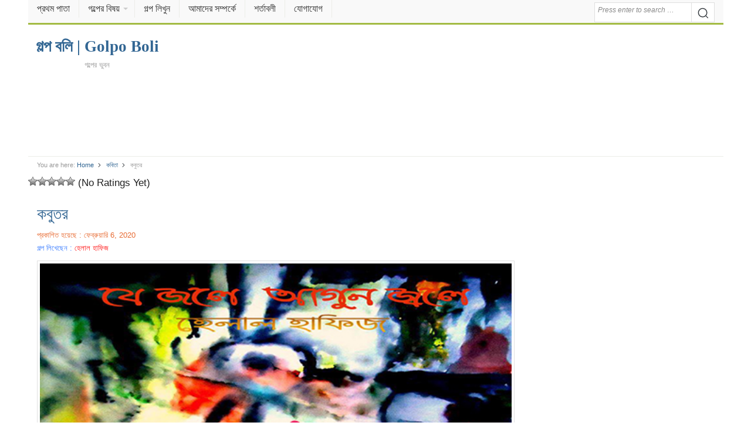

--- FILE ---
content_type: text/html; charset=UTF-8
request_url: https://golpoboli.com/poem/post-45623
body_size: 12076
content:
<!DOCTYPE html><html lang=en-US class=no-js><head><meta charset="UTF-8"><meta name="viewport" content="width=device-width"><meta name="viewport" content="initial-scale=1.0,width=device-width,user-scalable=no,minimum-scale=1.0,maximum-scale=1.0"><link rel=profile href=http://gmpg.org/xfn/11><meta name="google-site-verification" content="X2WTFD8fiHPZVZ9cZmAKMLzwgdenhMZleikSDIxXCkM"><link rel="shortcut icon" href=/favicon.ico type=image/x-icon><link rel=stylesheet href=/wp-content/themes/daily/style.min.css type=text/css media=all><meta property="fb:pages" content="2309817685909243"><meta property="fb:app_id" content="1831901040408672"> <script async src=//pagead2.googlesyndication.com/pagead/js/adsbygoogle.js></script> <script async src="https://www.googletagmanager.com/gtag/js?id=UA-103854551-1"></script> <script>window.dataLayer = window.dataLayer || [];
  function gtag(){dataLayer.push(arguments);}
  gtag('js', new Date());

  gtag('config', 'UA-103854551-1');</script> <meta name='robots' content='index, follow, max-image-preview:large, max-snippet:-1, max-video-preview:-1'><style>img:is([sizes="auto" i], [sizes^="auto," i]){contain-intrinsic-size:3000px 1500px}</style><title>কবুতর - গল্প বলি | Golpo Boli</title><meta name="description" content="প্রতীক্ষায় থেকো না আমার আমি আসবো না, থাকলো কথার কবুতর কখনো বাইষ্যা মাসে পেয়ে অবসর নিতান্তই জানতে ইচ্ছে হলে আমার খবর পাখিকে জিজ্ঞেস করো নিরিবিলি,"><meta property="og:locale" content="en_US"><meta property="og:type" content="article"><meta property="og:title" content="কবুতর - গল্প বলি | Golpo Boli"><meta property="og:description" content="প্রতীক্ষায় থেকো না আমার আমি আসবো না, থাকলো কথার কবুতর কখনো বাইষ্যা মাসে পেয়ে অবসর নিতান্তই জানতে ইচ্ছে হলে আমার খবর পাখিকে জিজ্ঞেস করো নিরিবিলি,"><meta property="og:url" content="https://golpoboli.com/poem/post-45623"><meta property="og:site_name" content="গল্প বলি | Golpo Boli"><meta property="article:publisher" content="https://www.facebook.com/golpoboli.bd"><meta property="article:published_time" content="2020-02-06T10:54:33+00:00"><meta property="og:image" content="https://golpoboli.com/wp-content/uploads/2020/02/যে-জলে-আগুন-জ্বলে-part-1.jpg"><meta property="og:image:width" content="500"><meta property="og:image:height" content="250"><meta property="og:image:type" content="image/jpeg"><meta name="author" content="Niyaj"><meta name="twitter:label1" content="Written by"><meta name="twitter:data1" content="Niyaj"><link rel=alternate type=application/rss+xml title="গল্প বলি | Golpo Boli &raquo; ফীড" href=https://golpoboli.com/feed><link rel=alternate type=application/rss+xml title="গল্প বলি | Golpo Boli &raquo; মন্তব্য ফীড" href=https://golpoboli.com/comments/feed><link href=https://golpoboli.com/wp-content/uploads/2018/04/favicon-1.png rel=icon><style id=classic-theme-styles-inline-css>/*! This file is auto-generated */
.wp-block-button__link{color:#fff;background-color:#32373c;border-radius:9999px;box-shadow:none;text-decoration:none;padding:calc(.667em + 2px) calc(1.333em + 2px);font-size:1.125em}.wp-block-file__button{background:#32373c;color:#fff;text-decoration:none}</style><style id=global-styles-inline-css>/*<![CDATA[*/:root{--wp--preset--aspect-ratio--square:1;--wp--preset--aspect-ratio--4-3:4/3;--wp--preset--aspect-ratio--3-4:3/4;--wp--preset--aspect-ratio--3-2:3/2;--wp--preset--aspect-ratio--2-3:2/3;--wp--preset--aspect-ratio--16-9:16/9;--wp--preset--aspect-ratio--9-16:9/16;--wp--preset--color--black:#000;--wp--preset--color--cyan-bluish-gray:#abb8c3;--wp--preset--color--white:#fff;--wp--preset--color--pale-pink:#f78da7;--wp--preset--color--vivid-red:#cf2e2e;--wp--preset--color--luminous-vivid-orange:#ff6900;--wp--preset--color--luminous-vivid-amber:#fcb900;--wp--preset--color--light-green-cyan:#7bdcb5;--wp--preset--color--vivid-green-cyan:#00d084;--wp--preset--color--pale-cyan-blue:#8ed1fc;--wp--preset--color--vivid-cyan-blue:#0693e3;--wp--preset--color--vivid-purple:#9b51e0;--wp--preset--gradient--vivid-cyan-blue-to-vivid-purple:linear-gradient(135deg,rgba(6,147,227,1) 0%,rgb(155,81,224) 100%);--wp--preset--gradient--light-green-cyan-to-vivid-green-cyan:linear-gradient(135deg,rgb(122,220,180) 0%,rgb(0,208,130) 100%);--wp--preset--gradient--luminous-vivid-amber-to-luminous-vivid-orange:linear-gradient(135deg,rgba(252,185,0,1) 0%,rgba(255,105,0,1) 100%);--wp--preset--gradient--luminous-vivid-orange-to-vivid-red:linear-gradient(135deg,rgba(255,105,0,1) 0%,rgb(207,46,46) 100%);--wp--preset--gradient--very-light-gray-to-cyan-bluish-gray:linear-gradient(135deg,rgb(238,238,238) 0%,rgb(169,184,195) 100%);--wp--preset--gradient--cool-to-warm-spectrum:linear-gradient(135deg,rgb(74,234,220) 0%,rgb(151,120,209) 20%,rgb(207,42,186) 40%,rgb(238,44,130) 60%,rgb(251,105,98) 80%,rgb(254,248,76) 100%);--wp--preset--gradient--blush-light-purple:linear-gradient(135deg,rgb(255,206,236) 0%,rgb(152,150,240) 100%);--wp--preset--gradient--blush-bordeaux:linear-gradient(135deg,rgb(254,205,165) 0%,rgb(254,45,45) 50%,rgb(107,0,62) 100%);--wp--preset--gradient--luminous-dusk:linear-gradient(135deg,rgb(255,203,112) 0%,rgb(199,81,192) 50%,rgb(65,88,208) 100%);--wp--preset--gradient--pale-ocean:linear-gradient(135deg,rgb(255,245,203) 0%,rgb(182,227,212) 50%,rgb(51,167,181) 100%);--wp--preset--gradient--electric-grass:linear-gradient(135deg,rgb(202,248,128) 0%,rgb(113,206,126) 100%);--wp--preset--gradient--midnight:linear-gradient(135deg,rgb(2,3,129) 0%,rgb(40,116,252) 100%);--wp--preset--font-size--small:13px;--wp--preset--font-size--medium:20px;--wp--preset--font-size--large:36px;--wp--preset--font-size--x-large:42px;--wp--preset--spacing--20:0.44rem;--wp--preset--spacing--30:0.67rem;--wp--preset--spacing--40:1rem;--wp--preset--spacing--50:1.5rem;--wp--preset--spacing--60:2.25rem;--wp--preset--spacing--70:3.38rem;--wp--preset--spacing--80:5.06rem;--wp--preset--shadow--natural:6px 6px 9px rgba(0, 0, 0, 0.2);--wp--preset--shadow--deep:12px 12px 50px rgba(0, 0, 0, 0.4);--wp--preset--shadow--sharp:6px 6px 0px rgba(0, 0, 0, 0.2);--wp--preset--shadow--outlined:6px 6px 0px -3px rgba(255, 255, 255, 1), 6px 6px rgba(0, 0, 0, 1);--wp--preset--shadow--crisp:6px 6px 0px rgba(0, 0, 0, 1)}:where(.is-layout-flex){gap:0.5em}:where(.is-layout-grid){gap:0.5em}body .is-layout-flex{display:flex}.is-layout-flex{flex-wrap:wrap;align-items:center}.is-layout-flex>:is(*,div){margin:0}body .is-layout-grid{display:grid}.is-layout-grid>:is(*,div){margin:0}:where(.wp-block-columns.is-layout-flex){gap:2em}:where(.wp-block-columns.is-layout-grid){gap:2em}:where(.wp-block-post-template.is-layout-flex){gap:1.25em}:where(.wp-block-post-template.is-layout-grid){gap:1.25em}.has-black-color{color:var(--wp--preset--color--black) !important}.has-cyan-bluish-gray-color{color:var(--wp--preset--color--cyan-bluish-gray) !important}.has-white-color{color:var(--wp--preset--color--white) !important}.has-pale-pink-color{color:var(--wp--preset--color--pale-pink) !important}.has-vivid-red-color{color:var(--wp--preset--color--vivid-red) !important}.has-luminous-vivid-orange-color{color:var(--wp--preset--color--luminous-vivid-orange) !important}.has-luminous-vivid-amber-color{color:var(--wp--preset--color--luminous-vivid-amber) !important}.has-light-green-cyan-color{color:var(--wp--preset--color--light-green-cyan) !important}.has-vivid-green-cyan-color{color:var(--wp--preset--color--vivid-green-cyan) !important}.has-pale-cyan-blue-color{color:var(--wp--preset--color--pale-cyan-blue) !important}.has-vivid-cyan-blue-color{color:var(--wp--preset--color--vivid-cyan-blue) !important}.has-vivid-purple-color{color:var(--wp--preset--color--vivid-purple) !important}.has-black-background-color{background-color:var(--wp--preset--color--black) !important}.has-cyan-bluish-gray-background-color{background-color:var(--wp--preset--color--cyan-bluish-gray) !important}.has-white-background-color{background-color:var(--wp--preset--color--white) !important}.has-pale-pink-background-color{background-color:var(--wp--preset--color--pale-pink) !important}.has-vivid-red-background-color{background-color:var(--wp--preset--color--vivid-red) !important}.has-luminous-vivid-orange-background-color{background-color:var(--wp--preset--color--luminous-vivid-orange) !important}.has-luminous-vivid-amber-background-color{background-color:var(--wp--preset--color--luminous-vivid-amber) !important}.has-light-green-cyan-background-color{background-color:var(--wp--preset--color--light-green-cyan) !important}.has-vivid-green-cyan-background-color{background-color:var(--wp--preset--color--vivid-green-cyan) !important}.has-pale-cyan-blue-background-color{background-color:var(--wp--preset--color--pale-cyan-blue) !important}.has-vivid-cyan-blue-background-color{background-color:var(--wp--preset--color--vivid-cyan-blue) !important}.has-vivid-purple-background-color{background-color:var(--wp--preset--color--vivid-purple) !important}.has-black-border-color{border-color:var(--wp--preset--color--black) !important}.has-cyan-bluish-gray-border-color{border-color:var(--wp--preset--color--cyan-bluish-gray) !important}.has-white-border-color{border-color:var(--wp--preset--color--white) !important}.has-pale-pink-border-color{border-color:var(--wp--preset--color--pale-pink) !important}.has-vivid-red-border-color{border-color:var(--wp--preset--color--vivid-red) !important}.has-luminous-vivid-orange-border-color{border-color:var(--wp--preset--color--luminous-vivid-orange) !important}.has-luminous-vivid-amber-border-color{border-color:var(--wp--preset--color--luminous-vivid-amber) !important}.has-light-green-cyan-border-color{border-color:var(--wp--preset--color--light-green-cyan) !important}.has-vivid-green-cyan-border-color{border-color:var(--wp--preset--color--vivid-green-cyan) !important}.has-pale-cyan-blue-border-color{border-color:var(--wp--preset--color--pale-cyan-blue) !important}.has-vivid-cyan-blue-border-color{border-color:var(--wp--preset--color--vivid-cyan-blue) !important}.has-vivid-purple-border-color{border-color:var(--wp--preset--color--vivid-purple) !important}.has-vivid-cyan-blue-to-vivid-purple-gradient-background{background:var(--wp--preset--gradient--vivid-cyan-blue-to-vivid-purple) !important}.has-light-green-cyan-to-vivid-green-cyan-gradient-background{background:var(--wp--preset--gradient--light-green-cyan-to-vivid-green-cyan) !important}.has-luminous-vivid-amber-to-luminous-vivid-orange-gradient-background{background:var(--wp--preset--gradient--luminous-vivid-amber-to-luminous-vivid-orange) !important}.has-luminous-vivid-orange-to-vivid-red-gradient-background{background:var(--wp--preset--gradient--luminous-vivid-orange-to-vivid-red) !important}.has-very-light-gray-to-cyan-bluish-gray-gradient-background{background:var(--wp--preset--gradient--very-light-gray-to-cyan-bluish-gray) !important}.has-cool-to-warm-spectrum-gradient-background{background:var(--wp--preset--gradient--cool-to-warm-spectrum) !important}.has-blush-light-purple-gradient-background{background:var(--wp--preset--gradient--blush-light-purple) !important}.has-blush-bordeaux-gradient-background{background:var(--wp--preset--gradient--blush-bordeaux) !important}.has-luminous-dusk-gradient-background{background:var(--wp--preset--gradient--luminous-dusk) !important}.has-pale-ocean-gradient-background{background:var(--wp--preset--gradient--pale-ocean) !important}.has-electric-grass-gradient-background{background:var(--wp--preset--gradient--electric-grass) !important}.has-midnight-gradient-background{background:var(--wp--preset--gradient--midnight) !important}.has-small-font-size{font-size:var(--wp--preset--font-size--small) !important}.has-medium-font-size{font-size:var(--wp--preset--font-size--medium) !important}.has-large-font-size{font-size:var(--wp--preset--font-size--large) !important}.has-x-large-font-size{font-size:var(--wp--preset--font-size--x-large) !important}:where(.wp-block-post-template.is-layout-flex){gap:1.25em}:where(.wp-block-post-template.is-layout-grid){gap:1.25em}:where(.wp-block-columns.is-layout-flex){gap:2em}:where(.wp-block-columns.is-layout-grid){gap:2em}:root :where(.wp-block-pullquote){font-size:1.5em;line-height:1.6}/*]]>*/</style><link rel=stylesheet id=ap-front-styles-css href=https://golpoboli.com/wp-content/plugins/accesspress-anonymous-post/css/frontend-style.css type=text/css media=all><link rel=stylesheet id=wp-postratings-css href=https://golpoboli.com/wp-content/plugins/wp-postratings/css/postratings-css.css type=text/css media=all><link rel=stylesheet id=daily-responsive-css href=https://golpoboli.com/wp-content/themes/daily/assets/css/responsive.css type=text/css media=all><link rel=stylesheet id=daily-colors-css href=https://golpoboli.com/wp-content/themes/daily/assets/css/colors/default.css type=text/css media=all> <script src=//ajax.googleapis.com/ajax/libs/jquery/3.4.1/jquery.min.js id=jquery-js></script> <script id=my_loadmore-js-extra>var loadmore_params = {"ajaxurl":"https:\/\/golpoboli.com\/wp-admin\/admin-ajax.php","posts":"{\"p\":45623,\"page\":0,\"category_name\":\"poem\",\"error\":\"\",\"m\":\"\",\"post_parent\":\"\",\"subpost\":\"\",\"subpost_id\":\"\",\"attachment\":\"\",\"attachment_id\":0,\"name\":\"\",\"pagename\":\"\",\"page_id\":0,\"second\":\"\",\"minute\":\"\",\"hour\":\"\",\"day\":0,\"monthnum\":0,\"year\":0,\"w\":0,\"tag\":\"\",\"cat\":\"\",\"tag_id\":\"\",\"author\":\"\",\"author_name\":\"\",\"feed\":\"\",\"tb\":\"\",\"paged\":0,\"meta_key\":\"\",\"meta_value\":\"\",\"preview\":\"\",\"s\":\"\",\"sentence\":\"\",\"title\":\"\",\"fields\":\"all\",\"menu_order\":\"\",\"embed\":\"\",\"category__in\":[],\"category__not_in\":[],\"category__and\":[],\"post__in\":[],\"post__not_in\":[],\"post_name__in\":[],\"tag__in\":[],\"tag__not_in\":[],\"tag__and\":[],\"tag_slug__in\":[],\"tag_slug__and\":[],\"post_parent__in\":[],\"post_parent__not_in\":[],\"author__in\":[],\"author__not_in\":[],\"search_columns\":[],\"ignore_sticky_posts\":false,\"suppress_filters\":false,\"cache_results\":true,\"update_post_term_cache\":true,\"update_menu_item_cache\":false,\"lazy_load_term_meta\":true,\"update_post_meta_cache\":true,\"post_type\":\"\",\"posts_per_page\":10,\"nopaging\":false,\"comments_per_page\":\"50\",\"no_found_rows\":false,\"order\":\"DESC\"}","current_page":"1","max_page":"0"};</script> <script src=https://golpoboli.com/wp-content/themes/daily/myloadmore.js id=my_loadmore-js></script> <!--[if lte IE 9]> <script src=https://golpoboli.com/wp-content/themes/daily/assets/js/html5shiv.js id=daily-html5-js></script> <![endif]--></head><body class="wp-singular post-template-default single single-post postid-45623 single-format-standard wp-theme-daily group-blog layout-3c-l"><div id=page class="hfeed site"><header id=masthead class="site-header container clearfix" role=banner><div id=primary-bar><div class=site-title-mobile itemprop=headline><a href=/ itemprop=url rel=home><span itemprop=headline>গল্প বলি | Golpo Boli</span></a></div><div id=mobile-bar></div><div class=container><nav id=primary-nav class=main-navigation role=navigation><ul id=primary-menu class="primary-menu sf-menu"><li id=menu-item-33 class="menu-item menu-item-type-custom menu-item-object-custom menu-item-home menu-item-33 home_item"><a href=https://golpoboli.com><i class="fa fa-home"></i> প্রথম পাতা</a></li> <li id=menu-item-11986 class="menu-item menu-item-type-custom menu-item-object-custom menu-item-has-children menu-item-11986"><a href=#>গল্পের বিষয়</a><ul class=sub-menu> <li id=menu-item-11987 class="menu-item menu-item-type-taxonomy menu-item-object-category menu-item-11987"><a href=https://golpoboli.com/subject/inspiration>অনুপ্রেরণা</a></li> <li id=menu-item-11988 class="menu-item menu-item-type-taxonomy menu-item-object-category menu-item-11988"><a href=https://golpoboli.com/subject/translate>অনুবাদ</a></li> <li id=menu-item-11989 class="menu-item menu-item-type-taxonomy menu-item-object-category menu-item-11989"><a href=https://golpoboli.com/subject/mix>অন্যান্য</a></li> <li id=menu-item-11990 class="menu-item menu-item-type-taxonomy menu-item-object-category menu-item-11990"><a href=https://golpoboli.com/subject/history>ইতিহাস</a></li> <li id=menu-item-11991 class="menu-item menu-item-type-taxonomy menu-item-object-category menu-item-11991"><a href=https://golpoboli.com/subject/islamic>ইসলামিক</a></li> <li id=menu-item-11992 class="menu-item menu-item-type-taxonomy menu-item-object-category menu-item-11992"><a href=https://golpoboli.com/subject/novel>উপন্যাস</a></li> <li id=menu-item-11993 class="menu-item menu-item-type-taxonomy menu-item-object-category current-post-ancestor current-menu-parent current-post-parent menu-item-11993"><a href=https://golpoboli.com/subject/poem>কবিতা</a></li> <li id=menu-item-32042 class="menu-item menu-item-type-taxonomy menu-item-object-category menu-item-32042"><a href=https://golpoboli.com/subject/poetry>কাব্যগ্রন্থ</a></li> <li id=menu-item-11994 class="menu-item menu-item-type-taxonomy menu-item-object-category menu-item-11994"><a href=https://golpoboli.com/subject/jokes>কৌতুক</a></li> <li id=menu-item-11995 class="menu-item menu-item-type-taxonomy menu-item-object-category menu-item-11995"><a href=https://golpoboli.com/subject/story>গল্প</a></li> <li id=menu-item-32043 class="menu-item menu-item-type-taxonomy menu-item-object-category menu-item-32043"><a href=https://golpoboli.com/subject/rhymes>ছড়াসমূহ</a></li> <li id=menu-item-11996 class="menu-item menu-item-type-taxonomy menu-item-object-category menu-item-11996"><a href=https://golpoboli.com/subject/short-story>ছোট গল্প</a></li> <li id=menu-item-11997 class="menu-item menu-item-type-taxonomy menu-item-object-category menu-item-11997"><a href=https://golpoboli.com/subject/life-story>জীবনের গল্প</a></li> <li id=menu-item-11998 class="menu-item menu-item-type-taxonomy menu-item-object-category menu-item-11998"><a href=https://golpoboli.com/subject/sad>দু:খদায়ক</a></li> <li id=menu-item-11999 class="menu-item menu-item-type-taxonomy menu-item-object-category menu-item-11999"><a href=https://golpoboli.com/subject/religious>ধর্মীয়</a></li> <li id=menu-item-12000 class="menu-item menu-item-type-taxonomy menu-item-object-category menu-item-12000"><a href=https://golpoboli.com/subject/fantasy>ফ্যান্টাসি</a></li> <li id=menu-item-12001 class="menu-item menu-item-type-taxonomy menu-item-object-category menu-item-12001"><a href=https://golpoboli.com/subject/love>ভালবাসা</a></li> <li id=menu-item-12002 class="menu-item menu-item-type-taxonomy menu-item-object-category menu-item-12002"><a href=https://golpoboli.com/subject/horror>ভৌতিক</a></li> <li id=menu-item-12003 class="menu-item menu-item-type-taxonomy menu-item-object-category menu-item-12003"><a href=https://golpoboli.com/subject/thriller>রহস্য</a></li> <li id=menu-item-12004 class="menu-item menu-item-type-taxonomy menu-item-object-category menu-item-12004"><a href=https://golpoboli.com/subject/romantic>রোমান্টিক</a></li> <li id=menu-item-12005 class="menu-item menu-item-type-taxonomy menu-item-object-category menu-item-12005"><a href=https://golpoboli.com/subject/moral-story>শিক্ষনীয় গল্প</a></li> <li id=menu-item-12006 class="menu-item menu-item-type-taxonomy menu-item-object-category menu-item-12006"><a href=https://golpoboli.com/subject/science-fiction>সাইন্স-ফিকশন</a></li> <li id=menu-item-12007 class="menu-item menu-item-type-taxonomy menu-item-object-category menu-item-12007"><a href=https://golpoboli.com/subject/comedy>হাস্যরস</a></li></ul> </li> <li id=menu-item-31 class="menu-item menu-item-type-post_type menu-item-object-page menu-item-31"><a href=https://golpoboli.com/post>গল্প লিখুন</a></li> <li id=menu-item-8832 class="menu-item menu-item-type-post_type menu-item-object-page menu-item-8832"><a href=https://golpoboli.com/about-us>আমাদের সম্পর্কে</a></li> <li id=menu-item-8831 class="menu-item menu-item-type-post_type menu-item-object-page menu-item-8831"><a href=https://golpoboli.com/tarms>শর্তাবলী</a></li> <li id=menu-item-9760 class="menu-item menu-item-type-post_type menu-item-object-page menu-item-9760"><a href=https://golpoboli.com/contact>যোগাযোগ</a></li></ul></nav></div><button class="search-icon pull-right"><div aria-hidden=true class="search-button__icon search-button__icon--solid"><svg viewBox="0 0 18 18"> <path d="M19.129,18.164l-4.518-4.52c1.152-1.373,1.852-3.143,1.852-5.077c0-4.361-3.535-7.896-7.896-7.896 c-4.361,0-7.896,3.535-7.896,7.896s3.535,7.896,7.896,7.896c1.934,0,3.705-0.698,5.078-1.853l4.52,4.519 c0.266,0.268,0.699,0.268,0.965,0C19.396,18.863,19.396,18.431,19.129,18.164z M8.567,15.028c-3.568,0-6.461-2.893-6.461-6.461 s2.893-6.461,6.461-6.461c3.568,0,6.46,2.893,6.46,6.461S12.135,15.028,8.567,15.028z"></path> </svg></div></button><div class=search-form><form action=https://golpoboli.com/ role=search> <input type=search class="search-field field" placeholder="Press enter to search &hellip;" value name=s title="Search for:"> <button type=submit><div aria-hidden=true class="search-button__icon search-button__icon--solid"><svg viewBox="0 0 18 18"> <path d="M19.129,18.164l-4.518-4.52c1.152-1.373,1.852-3.143,1.852-5.077c0-4.361-3.535-7.896-7.896-7.896 c-4.361,0-7.896,3.535-7.896,7.896s3.535,7.896,7.896,7.896c1.934,0,3.705-0.698,5.078-1.853l4.52,4.519 c0.266,0.268,0.699,0.268,0.965,0C19.396,18.863,19.396,18.431,19.129,18.164z M8.567,15.028c-3.568,0-6.461-2.893-6.461-6.461 s2.893-6.461,6.461-6.461c3.568,0,6.46,2.893,6.46,6.461S12.135,15.028,8.567,15.028z"></path> </svg></div></button></form></div></div><form action=https://golpoboli.com/ role=search class=search-form-mobile> <input type=search class="search-field field" placeholder="Press enter to search &hellip;" value name=s title="Search for:"></form><div id=logo><div class=site-title itemprop=headline><a href=https://golpoboli.com itemprop=url rel=home><span itemprop=headline>গল্প বলি | Golpo Boli</span></a></div><h2 class="site-description" itemprop="description">গল্পের ভুবন</h2></div><div class=clearfix></div><div align=center><style>.adslot_1{width:100%;height:312px}@media(min-width: 800px){.adslot_1{width:95%;height:120px}}@media(min-width: 1024px){.adslot_1{width:95%;height:120px}}</style><ins class="adsbygoogle adslot_1" style=display:block data-ad-client=ca-pub-1394194334970510 data-ad-slot=2052908347 data-language=en></ins> <script>(adsbygoogle = window.adsbygoogle || []).push({});</script> </div></header><div id=content class=site-content><div id=breadcrumbs><div class="breadcrumb-trail breadcrumbs" itemprop=breadcrumb> <span class=trail-before>You are here:</span> <span class=trail-begin><a href=https://golpoboli.com title="গল্প বলি | Golpo Boli" rel=home>Home</a></span> <span class=sep><i aria-hidden=true class="search-button__icon search-button__icon--solid"> <svg viewBox="0 0 24 24"><path d=M11.611,10.049l-4.76-4.873c-0.303-0.31-0.297-0.804,0.012-1.105c0.309-0.304,0.803-0.293,1.105,0.012l5.306,5.433c0.304,0.31,0.296,0.805-0.012,1.105L7.83,15.928c-0.152,0.148-0.35,0.223-0.547,0.223c-0.203,0-0.406-0.08-0.559-0.236c-0.303-0.309-0.295-0.803,0.012-1.104L11.611,10.049z></path></svg> </i></span> <a href=https://golpoboli.com/subject/poem title=কবিতা>কবিতা</a> <span class=sep><i aria-hidden=true class="search-button__icon search-button__icon--solid"> <svg viewBox="0 0 24 24"><path d=M11.611,10.049l-4.76-4.873c-0.303-0.31-0.297-0.804,0.012-1.105c0.309-0.304,0.803-0.293,1.105,0.012l5.306,5.433c0.304,0.31,0.296,0.805-0.012,1.105L7.83,15.928c-0.152,0.148-0.35,0.223-0.547,0.223c-0.203,0-0.406-0.08-0.559-0.236c-0.303-0.309-0.295-0.803,0.012-1.104L11.611,10.049z></path></svg> </i></span> <span class=trail-end>কবুতর</span></div></div><div id=post-ratings-45623 class=post-ratings itemscope itemtype=https://schema.org/Article data-nonce=ea3d39eff2><img id=rating_45623_1 src=https://golpoboli.com/wp-content/plugins/wp-postratings/images/stars_crystal/rating_off.gif alt="1 Star" title="1 Star" onmouseover="current_rating(45623, 1, '1 Star');" onmouseout="ratings_off(0, 0, 0);" onclick=rate_post(); onkeypress=rate_post(); style="cursor: pointer; border: 0px;"><img id=rating_45623_2 src=https://golpoboli.com/wp-content/plugins/wp-postratings/images/stars_crystal/rating_off.gif alt="2 Stars" title="2 Stars" onmouseover="current_rating(45623, 2, '2 Stars');" onmouseout="ratings_off(0, 0, 0);" onclick=rate_post(); onkeypress=rate_post(); style="cursor: pointer; border: 0px;"><img id=rating_45623_3 src=https://golpoboli.com/wp-content/plugins/wp-postratings/images/stars_crystal/rating_off.gif alt="3 Stars" title="3 Stars" onmouseover="current_rating(45623, 3, '3 Stars');" onmouseout="ratings_off(0, 0, 0);" onclick=rate_post(); onkeypress=rate_post(); style="cursor: pointer; border: 0px;"><img id=rating_45623_4 src=https://golpoboli.com/wp-content/plugins/wp-postratings/images/stars_crystal/rating_off.gif alt="4 Stars" title="4 Stars" onmouseover="current_rating(45623, 4, '4 Stars');" onmouseout="ratings_off(0, 0, 0);" onclick=rate_post(); onkeypress=rate_post(); style="cursor: pointer; border: 0px;"><img id=rating_45623_5 src=https://golpoboli.com/wp-content/plugins/wp-postratings/images/stars_crystal/rating_off.gif alt="5 Stars" title="5 Stars" onmouseover="current_rating(45623, 5, '5 Stars');" onmouseout="ratings_off(0, 0, 0);" onclick=rate_post(); onkeypress=rate_post(); style="cursor: pointer; border: 0px;"> (No Ratings Yet)<br><span class=post-ratings-text id=ratings_45623_text></span><meta itemprop="name" content="কবুতর"><meta itemprop="headline" content="কবুতর"><meta itemprop="description" content="..."><meta itemprop="datePublished" content="2020-02-06T16:54:33+06:00"><meta itemprop="dateModified" content="2020-02-06T16:54:33+06:00"><meta itemprop="url" content="https://golpoboli.com/poem/post-45623"><meta itemprop="author" content="Niyaj"><meta itemprop="mainEntityOfPage" content="https://golpoboli.com/poem/post-45623"><div style="display: none;" itemprop=image itemscope itemtype=https://schema.org/ImageObject><meta itemprop="url" content="https://golpoboli.com/wp-content/uploads/2020/02/যে-জলে-আগুন-জ্বলে-part-1.jpg"><meta itemprop="width" content="128"><meta itemprop="height" content="64"></div><div style="display: none;" itemprop=publisher itemscope itemtype=https://schema.org/Organization><meta itemprop="name" content="গল্প বলি | Golpo Boli"><meta itemprop="url" content="https://golpoboli.com"><div itemprop=logo itemscope itemtype=https://schema.org/ImageObject><meta itemprop="url" content=""></div></div></div><div id=post-ratings-45623-loading class=post-ratings-loading><img src=https://golpoboli.com/wp-content/plugins/wp-postratings/images/loading.gif width=16 height=16 class=post-ratings-image>Loading...</div><section id=primary class=content-area><main id=main class=site-main role=main><article id=post-45623 class="post-45623 post type-post status-publish format-standard has-post-thumbnail hentry category-poem entry"><div class=entry-header><h1 class="entry-title"><a href=https://golpoboli.com/poem/post-45623 title=কবুতর>কবুতর</a></h1><div class=entry-meta><div style="font-size: small;color: #e76b33;"><span class=posted-on>প্রকাশিত হয়েছে :  ফেব্রুয়ারি 6, 2020</span></div><div><span class=fn style="font-size: small; color: #4080ff;">গল্প লিখেছেন : </span><span style="font-size: small; color: #ff1919;"> হেলাল হাফিজ</div></div></div><img width=500 height=250 src=https://golpoboli.com/wp-content/uploads/2020/02/যে-জলে-আগুন-জ্বলে-part-1.jpg class="entry-thumbnail wp-post-image" alt=কবুতর decoding=async fetchpriority=high itemprop=image><div class=clearfix></div><div class=entry-content itemprop=articleBody><p>প্রতীক্ষায় থেকো না আমার<br> আমি আসবো না, থাকলো কথার কবুতর<br> কখনো বাইষ্যা মাসে পেয়ে অবসর<br> নিতান্তই জানতে ইচ্ছে হলে আমার খবর<br> পাখিকে জিজ্ঞেস করো নিরিবিলি,<br> পক্ষপাতহীন পাখি বিস্তারিত সংবাদ জানাবে<br> কী কী ব্যথা এবং আর্দ্রতা<br> রেখেছে দখল করে আশৈশব আমার একালা,<br> আমি কতো একা,<br> কতোখানি ক্ষত আর ক্ষতি নিয়ে<br> বেদনার অনুকূলে প্রবাহিত আমার জীবন।</p><p>নিপুণ সন্ধান করো<br> পাখির চঞ্চুতে-চোখে-কোমল পালকে<br> আমার বিস্তার আর বিন্যাসের কারুকাজ পাবে,<br> কী আমার আকাঙ্ক্ষিত গঠন প্রণালী আর<br> আমার কী রাজনীতি কবুতর জানে।</p><p>জীবন যাপনে কতো মানবিক,<br> কবিতায় কতোটা মানুষ,<br> পরিপাটি নির্দোষ সন্ত্রাস নিয়ে<br> আমি কতো বিনীত বিদ্রোহী,<br> পাখিকে জিজ্ঞেস করো সব জেনে যাবে<br> অবিকল আমার মতন করে কবুতর নির্ভুল জানাবে।</p><p>১৯.১১.৮১</p><div class=entry-btn>গল্পের বিষয়:</div> <a href=https://golpoboli.com/subject/poem rel="category tag">কবিতা</a><div class=clear></div> <a href="//www.dmca.com/Protection/Status.aspx?ID=f8f7ddb3-c990-447d-a640-4ccef94c0642" title="DMCA.com Protection Status" class=dmca-badge> <img src ="https://images.dmca.com/Badges/dmca_protected_sml_120l.png?ID=f8f7ddb3-c990-447d-a640-4ccef94c0642"  alt="DMCA.com Protection Status"></a> <script src=https://images.dmca.com/Badges/DMCABadgeHelper.min.js></script> </div></article><div class=clearfix></div><div align=center><style>.adslot_2{width:100%;height:312px}@media(min-width: 800px){.adslot_1{width:95%;height:120px}}@media(min-width: 1024px){.adslot_1{width:95%;height:120px}}</style><ins class="adsbygoogle adslot_2" style=display:block data-ad-client=ca-pub-1394194334970510 data-ad-slot=2052908347 data-language=en></ins> <script>(adsbygoogle = window.adsbygoogle || []).push({});</script> </div><div align=left><div id=fb-root></div><div id=comments class=fb-comments data-href=https://golpoboli.com/poem/post-45623 data-numposts=5 data-colorscheme=light data-width=100%>loading...</div></div><div class=clearfix></div><div class=related-posts><h3 class="home-title">অনুরূপ গল্প</h3><ul class=clearfix> <li> <a href=https://golpoboli.com/poem/post-15399> <img width=300 height=180 src=https://golpoboli.com/wp-content/uploads/2018/09/কৃষাণী-দুই-মেয়ে-300x180.jpg class="attachment-daily-widget-thumb-big size-daily-widget-thumb-big wp-post-image" alt="কৃষাণী দুই মেয়ে" decoding=async itemprop=image><h2 class="entry-title">কৃষাণী দুই মেয়ে</h2>		</a> </li> <li> <a href=https://golpoboli.com/poem/post-29417> <img width=300 height=180 src=https://golpoboli.com/wp-content/uploads/2019/05/সে-দিন-গেছে-চলে-300x180.jpg class="attachment-daily-widget-thumb-big size-daily-widget-thumb-big wp-post-image" alt="সে দিন গেছে চলে" decoding=async itemprop=image><h2 class="entry-title">সে দিন গেছে চলে</h2>		</a> </li> <li> <a href=https://golpoboli.com/poem/post-15319> <img width=300 height=180 src=https://golpoboli.com/wp-content/uploads/2018/09/মা-ও-খোকন-300x180.jpg class="attachment-daily-widget-thumb-big size-daily-widget-thumb-big wp-post-image" alt="মা ও খোকন" decoding=async loading=lazy itemprop=image><h2 class="entry-title">মা ও খোকন</h2>		</a> </li> <li> <a href=https://golpoboli.com/poem/post-16382> <img width=300 height=180 src=https://golpoboli.com/wp-content/uploads/2018/10/হঠাৎ-হাওয়া-300x180.jpg class="attachment-daily-widget-thumb-big size-daily-widget-thumb-big wp-post-image" alt="হঠাৎ হাওয়া" decoding=async loading=lazy itemprop=image><h2 class="entry-title">হঠাৎ হাওয়া</h2>		</a> </li></ul></div><div class=clearfix></div><div class=entry-share><h3>Share This Post</h3><ul> <a class=sharing-button__link href="https://facebook.com/sharer/sharer.php?u=https%3A%2F%2Fgolpoboli.com%2Fpoem%2Fpost-45623" target=_blank aria-label="Share on Facebook"><div class="sharing-button sharing-button--facebook sharing-button--small"><div class="sharing-button__icon sharing-button__icon--solid"> <svg viewBox="0 0 24 24"><path d="M18.77 7.46H14.5v-1.9c0-.9.6-1.1 1-1.1h3V.5h-4.33C10.24.5 9.5 3.44 9.5 5.32v2.15h-3v4h3v12h5v-12h3.85l.42-4z"/></svg></div></div> </a><a class=sharing-button__link href="https://twitter.com/intent/tweet/?text=কবুতর&url=https%3A%2F%2Fgolpoboli.com%2Fpoem%2Fpost-45623" target=_blank aria-label="Share on Twitter"><div class="sharing-button sharing-button--twitter sharing-button--small"><div class="sharing-button__icon sharing-button__icon--solid"> <svg viewBox="0 0 24 24"><path d="M23.44 4.83c-.8.37-1.5.38-2.22.02.93-.56.98-.96 1.32-2.02-.88.52-1.86.9-2.9 1.1-.82-.88-2-1.43-3.3-1.43-2.5 0-4.55 2.04-4.55 4.54 0 .36.03.7.1 1.04-3.77-.2-7.12-2-9.36-4.75-.4.67-.6 1.45-.6 2.3 0 1.56.8 2.95 2 3.77-.74-.03-1.44-.23-2.05-.57v.06c0 2.2 1.56 4.03 3.64 4.44-.67.2-1.37.2-2.06.08.58 1.8 2.26 3.12 4.25 3.16C5.78 18.1 3.37 18.74 1 18.46c2 1.3 4.4 2.04 6.97 2.04 8.35 0 12.92-6.92 12.92-12.93 0-.2 0-.4-.02-.6.9-.63 1.96-1.22 2.56-2.14z"/></svg></div></div> </a><a class=sharing-button__link href="https://www.linkedin.com/shareArticle?mini=true&url=https%3A%2F%2Fgolpoboli.com%2Fpoem%2Fpost-45623&title=কবুতর&summary=প্রতীক্ষায় থেকো না আমার আমি আসবো না, থাকলো কথার কবুতর কখনো বাইষ্যা মাসে পেয়ে অবসর নিতান্তই জানতে ইচ্ছে হলে আমার খবর পাখিকে জিজ্ঞেস করো নিরিবিলি, পক্ষপাতহীন পাখি বিস্তারিত সংবাদ জানাবে কী কী ব্যথা এবং আর্দ্রতা রেখেছে দখল করে আশৈশব আমার একালা, আমি কতো একা, কতোখানি ক্ষত আর ক্ষতি নিয়ে বেদনার অনুকূলে প্রবাহিত আমার জীবন। নিপুণ&hellip;&source=গল্প বলি | Golpo Boli" target=_blank aria-label="Share on LinkedIn"><div class="sharing-button sharing-button--linkedin sharing-button--small"><div class="sharing-button__icon sharing-button__icon--solid"> <svg viewBox="0 0 24 24"><path d="M6.5 21.5h-5v-13h5v13zM4 6.5C2.5 6.5 1.5 5.3 1.5 4s1-2.4 2.5-2.4c1.6 0 2.5 1 2.6 2.5 0 1.4-1 2.5-2.6 2.5zm11.5 6c-1 0-2 1-2 2v7h-5v-13h5V10s1.6-1.5 4-1.5c3 0 5 2.2 5 6.3v6.7h-5v-7c0-1-1-2-2-2z"/></svg></div></div> </a><a class=sharing-button__link href="whatsapp://send?text=কবুতর at https%3A%2F%2Fgolpoboli.com%2Fpoem%2Fpost-45623" target=_blank aria-label="Share on WhatsApp"><div class="sharing-button sharing-button--whatsapp sharing-button--small"><div class="sharing-button__icon sharing-button__icon--solid"> <svg viewBox="0 0 24 24"><path d="M20.1 3.9C17.9 1.7 15 .5 12 .5 5.8.5.7 5.6.7 11.9c0 2 .5 3.9 1.5 5.6L.6 23.4l6-1.6c1.6.9 3.5 1.3 5.4 1.3 6.3 0 11.4-5.1 11.4-11.4-.1-2.8-1.2-5.7-3.3-7.8zM12 21.4c-1.7 0-3.3-.5-4.8-1.3l-.4-.2-3.5 1 1-3.4L4 17c-1-1.5-1.4-3.2-1.4-5.1 0-5.2 4.2-9.4 9.4-9.4 2.5 0 4.9 1 6.7 2.8 1.8 1.8 2.8 4.2 2.8 6.7-.1 5.2-4.3 9.4-9.5 9.4zm5.1-7.1c-.3-.1-1.7-.9-1.9-1-.3-.1-.5-.1-.7.1-.2.3-.8 1-.9 1.1-.2.2-.3.2-.6.1s-1.2-.5-2.3-1.4c-.9-.8-1.4-1.7-1.6-2-.2-.3 0-.5.1-.6s.3-.3.4-.5c.2-.1.3-.3.4-.5.1-.2 0-.4 0-.5C10 9 9.3 7.6 9 7c-.1-.4-.4-.3-.5-.3h-.6s-.4.1-.7.3c-.3.3-1 1-1 2.4s1 2.8 1.1 3c.1.2 2 3.1 4.9 4.3.7.3 1.2.5 1.6.6.7.2 1.3.2 1.8.1.6-.1 1.7-.7 1.9-1.3.2-.7.2-1.2.2-1.3-.1-.3-.3-.4-.6-.5z"/></svg></div></div> </a> <a class=sharing-button__link href="https://reddit.com/submit/?url=https%3A%2F%2Fgolpoboli.com%2Fpoem%2Fpost-45623&amp;resubmit=true&amp;title=কবুতর" target=_blank aria-label="Share on Reddit"><div class="sharing-button sharing-button--reddit sharing-button--small"><div class="sharing-button__icon sharing-button__icon--solid"> <svg viewBox="0 0 24 24"><path d="M24 11.5c0-1.65-1.35-3-3-3-.96 0-1.86.48-2.42 1.24-1.64-1-3.75-1.64-6.07-1.72.08-1.1.4-3.05 1.52-3.7.72-.4 1.73-.24 3 .5C17.2 6.3 18.46 7.5 20 7.5c1.65 0 3-1.35 3-3s-1.35-3-3-3c-1.38 0-2.54.94-2.88 2.22-1.43-.72-2.64-.8-3.6-.25-1.64.94-1.95 3.47-2 4.55-2.33.08-4.45.7-6.1 1.72C4.86 8.98 3.96 8.5 3 8.5c-1.65 0-3 1.35-3 3 0 1.32.84 2.44 2.05 2.84-.03.22-.05.44-.05.66 0 3.86 4.5 7 10 7s10-3.14 10-7c0-.22-.02-.44-.05-.66 1.2-.4 2.05-1.54 2.05-2.84zM2.3 13.37C1.5 13.07 1 12.35 1 11.5c0-1.1.9-2 2-2 .64 0 1.22.32 1.6.82-1.1.85-1.92 1.9-2.3 3.05zm3.7.13c0-1.1.9-2 2-2s2 .9 2 2-.9 2-2 2-2-.9-2-2zm9.8 4.8c-1.08.63-2.42.96-3.8.96-1.4 0-2.74-.34-3.8-.95-.24-.13-.32-.44-.2-.68.15-.24.46-.32.7-.18 1.83 1.06 4.76 1.06 6.6 0 .23-.13.53-.05.67.2.14.23.06.54-.18.67zm.2-2.8c-1.1 0-2-.9-2-2s.9-2 2-2 2 .9 2 2-.9 2-2 2zm5.7-2.13c-.38-1.16-1.2-2.2-2.3-3.05.38-.5.97-.82 1.6-.82 1.1 0 2 .9 2 2 0 .84-.53 1.57-1.3 1.87z"/></svg></div></div> </a><a class=sharing-button__link href="mailto:?subject=কবুতর&amp;body=https%3A%2F%2Fgolpoboli.com%2Fpoem%2Fpost-45623" target=_self aria-label="Share on Email"><div class="sharing-button sharing-button--email sharing-button--small"><div class="sharing-button__icon sharing-button__icon--solid"> <svg viewBox="0 0 24 24"><path d="M22 4H2C.9 4 0 4.9 0 6v12c0 1.1.9 2 2 2h20c1.1 0 2-.9 2-2V6c0-1.1-.9-2-2-2zM7.25 14.43l-3.5 2c-.08.05-.17.07-.25.07-.17 0-.34-.1-.43-.25-.14-.24-.06-.55.18-.68l3.5-2c.24-.14.55-.06.68.18.14.24.06.55-.18.68zm4.75.07c-.1 0-.2-.03-.27-.08l-8.5-5.5c-.23-.15-.3-.46-.15-.7.15-.22.46-.3.7-.14L12 13.4l8.23-5.32c.23-.15.54-.08.7.15.14.23.07.54-.16.7l-8.5 5.5c-.08.04-.17.07-.27.07zm8.93 1.75c-.1.16-.26.25-.43.25-.08 0-.17-.02-.25-.07l-3.5-2c-.24-.13-.32-.44-.18-.68s.44-.32.68-.18l3.5 2c.24.13.32.44.18.68z"/></svg></div></div> </a></ul></div><div class=one_half><h3 class="title">আরও গল্প</h3><div class=clear></div><ul class=article_list> <li><a href=https://golpoboli.com/story/post-49114> <img width=500 height=250 src=https://golpoboli.com/wp-content/uploads/2020/03/বস্তি.jpg class="attachment-thumbnail-related-posts size-thumbnail-related-posts wp-post-image" alt=বস্তি decoding=async loading=lazy itemprop=image><h3>বস্তি</h3></a><div class=sleft><div class=an-display-time><i class="fa fa-clock-o"></i> মার্চ 15, 2020</div></div><div class=clear></div> </li> <li><a href=https://golpoboli.com/story/post-46685> <img width=500 height=250 src=https://golpoboli.com/wp-content/uploads/2020/02/প্রত্যাশা.jpg class="attachment-thumbnail-related-posts size-thumbnail-related-posts wp-post-image" alt=প্রত্যাশা decoding=async loading=lazy itemprop=image><h3>প্রত্যাশা</h3></a><div class=sleft><div class=an-display-time><i class="fa fa-clock-o"></i> ফেব্রু. 17, 2020</div></div><div class=clear></div> </li> <li><a href=https://golpoboli.com/moral-story/post-6980> <img width=106 height=55 src=https://golpoboli.com/wp-content/uploads/2018/02/সুন্দর-একটি-জীবনকে-সুনামির-মত-ধ্বংস-করে-দেয়-106x55.jpg class="attachment-thumbnail-related-posts size-thumbnail-related-posts wp-post-image" alt="সুন্দর একটি জীবনকে সুনামির মত ধ্বংস করে দেয়" decoding=async loading=lazy srcset="https://golpoboli.com/wp-content/uploads/2018/02/সুন্দর-একটি-জীবনকে-সুনামির-মত-ধ্বংস-করে-দেয়-106x55.jpg 106w, https://golpoboli.com/wp-content/uploads/2018/02/সুন্দর-একটি-জীবনকে-সুনামির-মত-ধ্বংস-করে-দেয়-280x145.jpg 280w" sizes="auto, (max-width: 106px) 100vw, 106px" itemprop=image><h3>সুন্দর একটি জীবনকে সুনামির মত ধ্বংস করে দেয়</h3></a><div class=sleft><div class=an-display-time><i class="fa fa-clock-o"></i> ফেব্রু. 11, 2018</div></div><div class=clear></div> </li> <li><a href=https://golpoboli.com/moral-story/post-52222> <img src=/wp-content/uploads/2018/04/logo.jpg class="attachment-daily-widget-thumb-big size-daily-widget-thumb-big wp-post-image" alt="সোনার স্পর্শ"><h3>সোনার স্পর্শ</h3></a><div class=sleft><div class=an-display-time><i class="fa fa-clock-o"></i> মে 13, 2020</div></div><div class=clear></div> </li> <li><a href=https://golpoboli.com/translate/post-41380> <img width=500 height=250 src=https://golpoboli.com/wp-content/uploads/2019/12/The-Valley-of-Fear-Part-15.jpg class="attachment-thumbnail-related-posts size-thumbnail-related-posts wp-post-image" alt="দ্য ভ্যালি অফ ফিয়ার: ১৫. উপসংহার" decoding=async loading=lazy itemprop=image><h3>দ্য ভ্যালি অফ ফিয়ার: ১৫. উপসংহার</h3></a><div class=sleft><div class=an-display-time><i class="fa fa-clock-o"></i> ডিসে. 29, 2019</div></div><div class=clear></div> </li></ul></div><div class=one_half_last><h3 class="title">সর্বাধিক পঠিত</h3><div class=clear></div><ul class=article_list> <li><a href=https://golpoboli.com/romantic/post-6170> <img width=106 height=55 src=https://golpoboli.com/wp-content/uploads/2018/01/9-15-106x55.jpg class="attachment-thumbnail-related-posts size-thumbnail-related-posts wp-post-image" alt="বউ অফিসের বস" decoding=async loading=lazy srcset="https://golpoboli.com/wp-content/uploads/2018/01/9-15-106x55.jpg 106w, https://golpoboli.com/wp-content/uploads/2018/01/9-15-280x145.jpg 280w" sizes="auto, (max-width: 106px) 100vw, 106px" itemprop=image><h3>বউ অফিসের বস</h3></a><div class=sleft><div class=an-display-time><i class="fa fa-clock-o"></i> জানু. 23, 2018</div></div><div class=clear></div> </li> <li><a href=https://golpoboli.com/moral-story/post-720> <img width=106 height=55 src=https://golpoboli.com/wp-content/uploads/2017/08/193-106x55.jpg class="attachment-thumbnail-related-posts size-thumbnail-related-posts wp-post-image" alt="একটি সত্য ঘটনা অবলম্বনে" decoding=async loading=lazy srcset="https://golpoboli.com/wp-content/uploads/2017/08/193-106x55.jpg 106w, https://golpoboli.com/wp-content/uploads/2017/08/193-280x145.jpg 280w" sizes="auto, (max-width: 106px) 100vw, 106px" itemprop=image><h3>একটি সত্য ঘটনা অবলম্বনে</h3></a><div class=sleft><div class=an-display-time><i class="fa fa-clock-o"></i> আগস্ট 12, 2017</div></div><div class=clear></div> </li> <li><a href=https://golpoboli.com/love/post-87> <img width=106 height=55 src=https://golpoboli.com/wp-content/uploads/2017/06/bashor-rat-1-106x55.jpg class="attachment-thumbnail-related-posts size-thumbnail-related-posts wp-post-image" alt="বাসর রাত" decoding=async loading=lazy srcset="https://golpoboli.com/wp-content/uploads/2017/06/bashor-rat-1-106x55.jpg 106w, https://golpoboli.com/wp-content/uploads/2017/06/bashor-rat-1-280x145.jpg 280w" sizes="auto, (max-width: 106px) 100vw, 106px" itemprop=image><h3>বাসর রাত</h3></a><div class=sleft><div class=an-display-time><i class="fa fa-clock-o"></i> জুন 17, 2017</div></div><div class=clear></div> </li> <li><a href=https://golpoboli.com/comedy/post-2960> <img width=106 height=55 src=https://golpoboli.com/wp-content/uploads/2017/11/একটি-ভাই-ও-একটি-বোনের-এক-দিন-00-106x55.jpg class="attachment-thumbnail-related-posts size-thumbnail-related-posts wp-post-image" alt="একটি ভাই ও একটি বোনের এক দিন" decoding=async loading=lazy srcset="https://golpoboli.com/wp-content/uploads/2017/11/একটি-ভাই-ও-একটি-বোনের-এক-দিন-00-106x55.jpg 106w, https://golpoboli.com/wp-content/uploads/2017/11/একটি-ভাই-ও-একটি-বোনের-এক-দিন-00-280x145.jpg 280w" sizes="auto, (max-width: 106px) 100vw, 106px" itemprop=image><h3>একটি ভাই ও একটি বোনের এক দিন</h3></a><div class=sleft><div class=an-display-time><i class="fa fa-clock-o"></i> নভে. 19, 2017</div></div><div class=clear></div> </li> <li><a href=https://golpoboli.com/love/post-708> <img width=106 height=55 src=https://golpoboli.com/wp-content/uploads/2017/08/bou-106x55.jpg class="attachment-thumbnail-related-posts size-thumbnail-related-posts wp-post-image" alt="সিনিয়র বৌ" decoding=async loading=lazy srcset="https://golpoboli.com/wp-content/uploads/2017/08/bou-106x55.jpg 106w, https://golpoboli.com/wp-content/uploads/2017/08/bou-280x145.jpg 280w" sizes="auto, (max-width: 106px) 100vw, 106px" itemprop=image><h3>সিনিয়র বৌ</h3></a><div class=sleft><div class=an-display-time><i class="fa fa-clock-o"></i> আগস্ট 11, 2017</div></div><div class=clear></div> </li></ul></div> <a id=backTop title="Back to top" href=#>&#10148;</a></main></section><div id=secondary class="widget-area sidebar1 column" role=complementary aria-label="Primary Sidebar"><aside id=custom_html-5 class="widget_text widget widget_custom_html"><div class="textwidget custom-html-widget"><iframe width=560 height=550 src="https://www.youtube.com/embed/videoseries?list=PLkARBZJyiQbgi6DZ2RJFhSlwmpq8Sg70b" frameborder=0 allow="autoplay; encrypted-media" allowfullscreen></iframe></div></aside><aside id=custom_html-2 class="widget_text widget widget_custom_html"><div class="textwidget custom-html-widget"> <ins class=adsbygoogle style=display:block data-ad-client=ca-pub-1394194334970510 data-ad-slot=9417832701 data-ad-format=auto data-full-width-responsive=true data-language=en></ins> <script>(adsbygoogle = window.adsbygoogle || []).push({});</script></div></aside><aside id=custom_html-4 class="widget_text widget widget_custom_html"><div class="textwidget custom-html-widget"><div align=center><div class=fb-page data-href=https://www.facebook.com/golpoboli.bd/ data-tabs=timeline data-width=320 data-lazy=true data-height data-small-header=true data-adapt-container-width=false data-hide-cover=false data-show-facepile=true></div></div></div></aside><aside id=recent-posts-2 class="widget widget_recent_entries"><h3 class="widget-title">নতুন গল্প</h3><ul> <li> <a href=https://golpoboli.com/romantic/post-61561>বন্ধন Ties Story</a> </li> <li> <a href=https://golpoboli.com/poem/post-61470>দেখতে চাই শেষের সমাধান</a> </li> <li> <a href=https://golpoboli.com/horror/post-61264>কালরাত্রি</a> </li> <li> <a href=https://golpoboli.com/comedy/post-61188>একটি ফেসবুক ও রাজার ছোট মেয়ে।</a> </li> <li> <a href=https://golpoboli.com/short-story/post-61161>বিষন্ন রাত</a> </li> <li> <a href=https://golpoboli.com/life-story/post-59950>আশঙ্কা থাকবে, তবু জীবন</a> </li> <li> <a href=https://golpoboli.com/life-story/post-59882>আশঙ্কা থাকবে, তবু জীবন</a> </li> <li> <a href=https://golpoboli.com/poem/post-59831>প্রতিবার শীতে ভিজে তুমি জ্যোস্না হয়ে যাও</a> </li> <li> <a href=https://golpoboli.com/poem/post-59369>কবিতা: পুতুল খেলার ভুল</a> </li> <li> <a href=https://golpoboli.com/romantic/post-58965>জোনাকিগুলো</a> </li></ul></aside><aside id=categories-2 class="widget widget_categories"><h3 class="widget-title">গল্পের বিষয় সমূহ</h3><ul> <li class="cat-item cat-item-10"><a href=https://golpoboli.com/subject/inspiration>অনুপ্রেরণা</a> </li> <li class="cat-item cat-item-79"><a href=https://golpoboli.com/subject/translate>অনুবাদ</a> </li> <li class="cat-item cat-item-1"><a href=https://golpoboli.com/subject/mix>অন্যান্য</a> </li> <li class="cat-item cat-item-24"><a href=https://golpoboli.com/subject/history>ইতিহাস</a> </li> <li class="cat-item cat-item-423"><a href=https://golpoboli.com/subject/islamic>ইসলামিক</a> </li> <li class="cat-item cat-item-422"><a href=https://golpoboli.com/subject/novel>উপন্যাস</a> </li> <li class="cat-item cat-item-9"><a href=https://golpoboli.com/subject/poem>কবিতা</a> </li> <li class="cat-item cat-item-432"><a href=https://golpoboli.com/subject/poetry>কাব্যগ্রন্থ</a> </li> <li class="cat-item cat-item-365"><a href=https://golpoboli.com/subject/jokes>কৌতুক</a> </li> <li class="cat-item cat-item-25"><a href=https://golpoboli.com/subject/story>গল্প</a> </li> <li class="cat-item cat-item-430"><a href=https://golpoboli.com/subject/rhymes>ছড়াসমূহ</a> </li> <li class="cat-item cat-item-22"><a href=https://golpoboli.com/subject/short-story>ছোট গল্প</a> </li> <li class="cat-item cat-item-410"><a href=https://golpoboli.com/subject/life-story>জীবনের গল্প</a> </li> <li class="cat-item cat-item-4"><a href=https://golpoboli.com/subject/sad>দু:খদায়ক</a> </li> <li class="cat-item cat-item-364"><a href=https://golpoboli.com/subject/religious>ধর্মীয়</a> </li> <li class="cat-item cat-item-433"><a href=https://golpoboli.com/subject/articles>প্রবন্ধ</a> </li> <li class="cat-item cat-item-396"><a href=https://golpoboli.com/subject/fantasy>ফ্যান্টাসি</a> </li> <li class="cat-item cat-item-11"><a href=https://golpoboli.com/subject/love>ভালবাসা</a> </li> <li class="cat-item cat-item-6"><a href=https://golpoboli.com/subject/horror>ভৌতিক</a> </li> <li class="cat-item cat-item-5"><a href=https://golpoboli.com/subject/thriller>রহস্য</a> </li> <li class="cat-item cat-item-3"><a href=https://golpoboli.com/subject/romantic>রোমান্টিক</a> </li> <li class="cat-item cat-item-12"><a href=https://golpoboli.com/subject/moral-story>শিক্ষনীয় গল্প</a> </li> <li class="cat-item cat-item-338"><a href=https://golpoboli.com/subject/science-fiction>সাইন্স-ফিকশন</a> </li> <li class="cat-item cat-item-16"><a href=https://golpoboli.com/subject/comedy>হাস্যরস</a> </li></ul></aside></div></div><div class=clearfix></div><footer id=footer class="container clearfix"><div class="footer-column footer-column-1"></div><div class="footer-column footer-column-2"></div><div class="footer-column footer-column-3"></div><div class="footer-column footer-column-4"></div><div id=site-bottom class="container clearfix"><div class=copyright>© Copyright 2024 <a href=//golpoboli.com>গল্প বলি | Golpo Boli</a></div></div></footer></div>  <script type=speculationrules>{"prefetch":[{"source":"document","where":{"and":[{"href_matches":"\/*"},{"not":{"href_matches":["\/wp-*.php","\/wp-admin\/*","\/wp-content\/uploads\/*","\/wp-content\/*","\/wp-content\/plugins\/*","\/wp-content\/themes\/daily\/*","\/*\\?(.+)"]}},{"not":{"selector_matches":"a[rel~=\"nofollow\"]"}},{"not":{"selector_matches":".no-prefetch, .no-prefetch a"}}]},"eagerness":"conservative"}]}</script> <script>jQuery(document).ready( function() { jQuery.post( "https://golpoboli.com/wp-admin/admin-ajax.php", { action : "entry_views", _ajax_nonce : "94d0b2a467", post_id : 45623 } ); } );</script> <script id=ap-frontend-js-js-extra>var ap_form_required_message = ["This field is required","accesspress-anonymous-post"];
var ap_captcha_error_message = ["Sum is not correct.","accesspress-anonymous-post"];</script> <script src=https://golpoboli.com/wp-content/plugins/accesspress-anonymous-post/js/frontend.js id=ap-frontend-js-js></script> <script id=wp-postratings-js-extra>var ratingsL10n = {"plugin_url":"https:\/\/golpoboli.com\/wp-content\/plugins\/wp-postratings","ajax_url":"https:\/\/golpoboli.com\/wp-admin\/admin-ajax.php","text_wait":"Please rate only 1 item at a time.","image":"stars_crystal","image_ext":"gif","max":"5","show_loading":"1","show_fading":"1","custom":"0"};
var ratings_mouseover_image=new Image();ratings_mouseover_image.src="https://golpoboli.com/wp-content/plugins/wp-postratings/images/stars_crystal/rating_over.gif";;</script> <script src=https://golpoboli.com/wp-content/plugins/wp-postratings/js/postratings-js.js id=wp-postratings-js></script> <script src=https://golpoboli.com/wp-content/themes/daily/assets/js/daily.min.js id=daily-scripts-js></script> <script>$(document).ready(function(){
			$('#primary-menu').slicknav({
				prependTo:'#primary-bar',
				label: ""
			});
			$('#secondary-menu').slicknav({
				prependTo:'#secondary-bar',
				label: ""
			});
		});</script> </body></html>

--- FILE ---
content_type: text/html; charset=utf-8
request_url: https://www.google.com/recaptcha/api2/aframe
body_size: 266
content:
<!DOCTYPE HTML><html><head><meta http-equiv="content-type" content="text/html; charset=UTF-8"></head><body><script nonce="dHrsbDp3ZvCyLqfZvJsOHg">/** Anti-fraud and anti-abuse applications only. See google.com/recaptcha */ try{var clients={'sodar':'https://pagead2.googlesyndication.com/pagead/sodar?'};window.addEventListener("message",function(a){try{if(a.source===window.parent){var b=JSON.parse(a.data);var c=clients[b['id']];if(c){var d=document.createElement('img');d.src=c+b['params']+'&rc='+(localStorage.getItem("rc::a")?sessionStorage.getItem("rc::b"):"");window.document.body.appendChild(d);sessionStorage.setItem("rc::e",parseInt(sessionStorage.getItem("rc::e")||0)+1);localStorage.setItem("rc::h",'1769168158787');}}}catch(b){}});window.parent.postMessage("_grecaptcha_ready", "*");}catch(b){}</script></body></html>